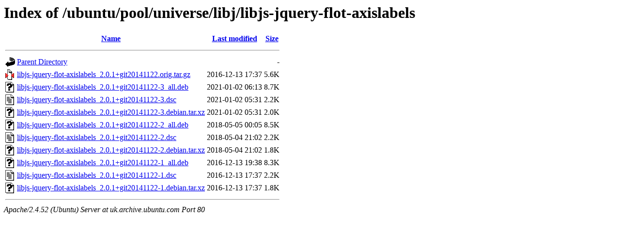

--- FILE ---
content_type: text/html;charset=UTF-8
request_url: http://uk.archive.ubuntu.com/ubuntu/pool/universe/libj/libjs-jquery-flot-axislabels/?C=N;O=D
body_size: 706
content:
<!DOCTYPE HTML PUBLIC "-//W3C//DTD HTML 3.2 Final//EN">
<html>
 <head>
  <title>Index of /ubuntu/pool/universe/libj/libjs-jquery-flot-axislabels</title>
 </head>
 <body>
<h1>Index of /ubuntu/pool/universe/libj/libjs-jquery-flot-axislabels</h1>
  <table>
   <tr><th valign="top"><img src="/icons/blank.gif" alt="[ICO]"></th><th><a href="?C=N;O=A">Name</a></th><th><a href="?C=M;O=A">Last modified</a></th><th><a href="?C=S;O=A">Size</a></th></tr>
   <tr><th colspan="4"><hr></th></tr>
<tr><td valign="top"><img src="/icons/back.gif" alt="[PARENTDIR]"></td><td><a href="/ubuntu/pool/universe/libj/">Parent Directory</a></td><td>&nbsp;</td><td align="right">  - </td></tr>
<tr><td valign="top"><img src="/icons/compressed.gif" alt="[   ]"></td><td><a href="libjs-jquery-flot-axislabels_2.0.1+git20141122.orig.tar.gz">libjs-jquery-flot-axislabels_2.0.1+git20141122.orig.tar.gz</a></td><td align="right">2016-12-13 17:37  </td><td align="right">5.6K</td></tr>
<tr><td valign="top"><img src="/icons/unknown.gif" alt="[   ]"></td><td><a href="libjs-jquery-flot-axislabels_2.0.1+git20141122-3_all.deb">libjs-jquery-flot-axislabels_2.0.1+git20141122-3_all.deb</a></td><td align="right">2021-01-02 06:13  </td><td align="right">8.7K</td></tr>
<tr><td valign="top"><img src="/icons/text.gif" alt="[TXT]"></td><td><a href="libjs-jquery-flot-axislabels_2.0.1+git20141122-3.dsc">libjs-jquery-flot-axislabels_2.0.1+git20141122-3.dsc</a></td><td align="right">2021-01-02 05:31  </td><td align="right">2.2K</td></tr>
<tr><td valign="top"><img src="/icons/unknown.gif" alt="[   ]"></td><td><a href="libjs-jquery-flot-axislabels_2.0.1+git20141122-3.debian.tar.xz">libjs-jquery-flot-axislabels_2.0.1+git20141122-3.debian.tar.xz</a></td><td align="right">2021-01-02 05:31  </td><td align="right">2.0K</td></tr>
<tr><td valign="top"><img src="/icons/unknown.gif" alt="[   ]"></td><td><a href="libjs-jquery-flot-axislabels_2.0.1+git20141122-2_all.deb">libjs-jquery-flot-axislabels_2.0.1+git20141122-2_all.deb</a></td><td align="right">2018-05-05 00:05  </td><td align="right">8.5K</td></tr>
<tr><td valign="top"><img src="/icons/text.gif" alt="[TXT]"></td><td><a href="libjs-jquery-flot-axislabels_2.0.1+git20141122-2.dsc">libjs-jquery-flot-axislabels_2.0.1+git20141122-2.dsc</a></td><td align="right">2018-05-04 21:02  </td><td align="right">2.2K</td></tr>
<tr><td valign="top"><img src="/icons/unknown.gif" alt="[   ]"></td><td><a href="libjs-jquery-flot-axislabels_2.0.1+git20141122-2.debian.tar.xz">libjs-jquery-flot-axislabels_2.0.1+git20141122-2.debian.tar.xz</a></td><td align="right">2018-05-04 21:02  </td><td align="right">1.8K</td></tr>
<tr><td valign="top"><img src="/icons/unknown.gif" alt="[   ]"></td><td><a href="libjs-jquery-flot-axislabels_2.0.1+git20141122-1_all.deb">libjs-jquery-flot-axislabels_2.0.1+git20141122-1_all.deb</a></td><td align="right">2016-12-13 19:38  </td><td align="right">8.3K</td></tr>
<tr><td valign="top"><img src="/icons/text.gif" alt="[TXT]"></td><td><a href="libjs-jquery-flot-axislabels_2.0.1+git20141122-1.dsc">libjs-jquery-flot-axislabels_2.0.1+git20141122-1.dsc</a></td><td align="right">2016-12-13 17:37  </td><td align="right">2.2K</td></tr>
<tr><td valign="top"><img src="/icons/unknown.gif" alt="[   ]"></td><td><a href="libjs-jquery-flot-axislabels_2.0.1+git20141122-1.debian.tar.xz">libjs-jquery-flot-axislabels_2.0.1+git20141122-1.debian.tar.xz</a></td><td align="right">2016-12-13 17:37  </td><td align="right">1.8K</td></tr>
   <tr><th colspan="4"><hr></th></tr>
</table>
<address>Apache/2.4.52 (Ubuntu) Server at uk.archive.ubuntu.com Port 80</address>
</body></html>
